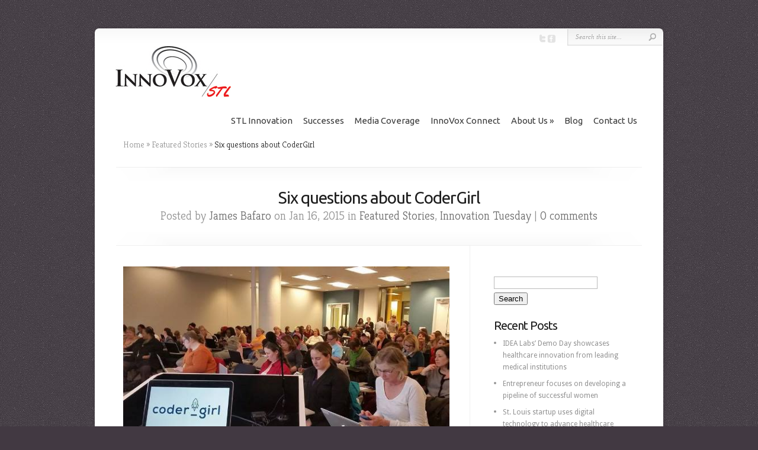

--- FILE ---
content_type: text/html; charset=UTF-8
request_url: http://www.innovoxstl.com/six-questions-about-codergirl/
body_size: 13760
content:
<!DOCTYPE html PUBLIC "-//W3C//DTD XHTML 1.0 Transitional//EN" "http://www.w3.org/TR/xhtml1/DTD/xhtml1-transitional.dtd">
<!--[if IE 6]>
<html xmlns="http://www.w3.org/1999/xhtml" id="ie6" lang="en-US">
<![endif]-->
<!--[if IE 7]>
<html xmlns="http://www.w3.org/1999/xhtml" id="ie7" lang="en-US">
<![endif]-->
<!--[if IE 8]>
<html xmlns="http://www.w3.org/1999/xhtml" id="ie8" lang="en-US">
<![endif]-->
<!--[if !(IE 6) | !(IE 7) | !(IE 8)  ]><!-->
<html xmlns="http://www.w3.org/1999/xhtml" lang="en-US">
<!--<![endif]-->
<head profile="http://gmpg.org/xfn/11">
<meta http-equiv="Content-Type" content="text/html; charset=UTF-8" />
<title>Six questions about CoderGirl | InnoVox STL</title>

<link rel="stylesheet" href="http://www.innovoxstl.com/wp-content/themes/Chameleon/style.css" type="text/css" media="screen" />
<link rel="stylesheet" href="http://www.innovoxstl.com/wp-content/themes/Chameleon/css/colorpicker.css" type="text/css" media="screen" />

<link href='http://fonts.googleapis.com/css?family=Droid+Sans:regular,bold' rel='stylesheet' type='text/css'/>
<link href='http://fonts.googleapis.com/css?family=Kreon:light,regular' rel='stylesheet' type='text/css'/>

<link rel="pingback" href="http://www.innovoxstl.com/xmlrpc.php" />

<!--[if lt IE 7]>
	<link rel="stylesheet" type="text/css" href="http://www.innovoxstl.com/wp-content/themes/Chameleon/css/ie6style.css" />
	<script type="text/javascript" src="http://www.innovoxstl.com/wp-content/themes/Chameleon/js/DD_belatedPNG_0.0.8a-min.js"></script>
	<script type="text/javascript">DD_belatedPNG.fix('img#logo, span.overlay, a.zoom-icon, a.more-icon, #menu, #menu-right, #menu-content, ul#top-menu ul, #menu-bar, .footer-widget ul li, span.post-overlay, #content-area, .avatar-overlay, .comment-arrow, .testimonials-item-bottom, #quote, #bottom-shadow, #quote .container');</script>
<![endif]-->
<!--[if IE 7]>
	<link rel="stylesheet" type="text/css" href="http://www.innovoxstl.com/wp-content/themes/Chameleon/css/ie7style.css" />
<![endif]-->
<!--[if IE 8]>
	<link rel="stylesheet" type="text/css" href="http://www.innovoxstl.com/wp-content/themes/Chameleon/css/ie8style.css" />
<![endif]-->

<script type="text/javascript">
	document.documentElement.className = 'js';
</script>

<meta name='robots' content='max-image-preview:large' />
<link rel='dns-prefetch' href='//secure.gravatar.com' />
<link rel='dns-prefetch' href='//stats.wp.com' />
<link rel='dns-prefetch' href='//vjs.zencdn.net' />
<link rel='dns-prefetch' href='//v0.wordpress.com' />
<link rel="alternate" type="application/rss+xml" title="InnoVox STL &raquo; Feed" href="http://www.innovoxstl.com/feed/" />
<link rel="alternate" type="application/rss+xml" title="InnoVox STL &raquo; Comments Feed" href="http://www.innovoxstl.com/comments/feed/" />
<link rel="alternate" type="application/rss+xml" title="InnoVox STL &raquo; Six questions about CoderGirl Comments Feed" href="http://www.innovoxstl.com/six-questions-about-codergirl/feed/" />
<link rel="alternate" title="oEmbed (JSON)" type="application/json+oembed" href="http://www.innovoxstl.com/wp-json/oembed/1.0/embed?url=http%3A%2F%2Fwww.innovoxstl.com%2Fsix-questions-about-codergirl%2F" />
<link rel="alternate" title="oEmbed (XML)" type="text/xml+oembed" href="http://www.innovoxstl.com/wp-json/oembed/1.0/embed?url=http%3A%2F%2Fwww.innovoxstl.com%2Fsix-questions-about-codergirl%2F&#038;format=xml" />
<meta content="Chameleon v.3.9.1" name="generator"/><style id='wp-img-auto-sizes-contain-inline-css' type='text/css'>
img:is([sizes=auto i],[sizes^="auto," i]){contain-intrinsic-size:3000px 1500px}
/*# sourceURL=wp-img-auto-sizes-contain-inline-css */
</style>
<link rel='stylesheet' id='scap.flashblock-css' href='http://www.innovoxstl.com/wp-content/plugins/compact-wp-audio-player/css/flashblock.css?ver=6.9' type='text/css' media='all' />
<link rel='stylesheet' id='scap.player-css' href='http://www.innovoxstl.com/wp-content/plugins/compact-wp-audio-player/css/player.css?ver=6.9' type='text/css' media='all' />
<style id='wp-emoji-styles-inline-css' type='text/css'>

	img.wp-smiley, img.emoji {
		display: inline !important;
		border: none !important;
		box-shadow: none !important;
		height: 1em !important;
		width: 1em !important;
		margin: 0 0.07em !important;
		vertical-align: -0.1em !important;
		background: none !important;
		padding: 0 !important;
	}
/*# sourceURL=wp-emoji-styles-inline-css */
</style>
<style id='wp-block-library-inline-css' type='text/css'>
:root{--wp-block-synced-color:#7a00df;--wp-block-synced-color--rgb:122,0,223;--wp-bound-block-color:var(--wp-block-synced-color);--wp-editor-canvas-background:#ddd;--wp-admin-theme-color:#007cba;--wp-admin-theme-color--rgb:0,124,186;--wp-admin-theme-color-darker-10:#006ba1;--wp-admin-theme-color-darker-10--rgb:0,107,160.5;--wp-admin-theme-color-darker-20:#005a87;--wp-admin-theme-color-darker-20--rgb:0,90,135;--wp-admin-border-width-focus:2px}@media (min-resolution:192dpi){:root{--wp-admin-border-width-focus:1.5px}}.wp-element-button{cursor:pointer}:root .has-very-light-gray-background-color{background-color:#eee}:root .has-very-dark-gray-background-color{background-color:#313131}:root .has-very-light-gray-color{color:#eee}:root .has-very-dark-gray-color{color:#313131}:root .has-vivid-green-cyan-to-vivid-cyan-blue-gradient-background{background:linear-gradient(135deg,#00d084,#0693e3)}:root .has-purple-crush-gradient-background{background:linear-gradient(135deg,#34e2e4,#4721fb 50%,#ab1dfe)}:root .has-hazy-dawn-gradient-background{background:linear-gradient(135deg,#faaca8,#dad0ec)}:root .has-subdued-olive-gradient-background{background:linear-gradient(135deg,#fafae1,#67a671)}:root .has-atomic-cream-gradient-background{background:linear-gradient(135deg,#fdd79a,#004a59)}:root .has-nightshade-gradient-background{background:linear-gradient(135deg,#330968,#31cdcf)}:root .has-midnight-gradient-background{background:linear-gradient(135deg,#020381,#2874fc)}:root{--wp--preset--font-size--normal:16px;--wp--preset--font-size--huge:42px}.has-regular-font-size{font-size:1em}.has-larger-font-size{font-size:2.625em}.has-normal-font-size{font-size:var(--wp--preset--font-size--normal)}.has-huge-font-size{font-size:var(--wp--preset--font-size--huge)}.has-text-align-center{text-align:center}.has-text-align-left{text-align:left}.has-text-align-right{text-align:right}.has-fit-text{white-space:nowrap!important}#end-resizable-editor-section{display:none}.aligncenter{clear:both}.items-justified-left{justify-content:flex-start}.items-justified-center{justify-content:center}.items-justified-right{justify-content:flex-end}.items-justified-space-between{justify-content:space-between}.screen-reader-text{border:0;clip-path:inset(50%);height:1px;margin:-1px;overflow:hidden;padding:0;position:absolute;width:1px;word-wrap:normal!important}.screen-reader-text:focus{background-color:#ddd;clip-path:none;color:#444;display:block;font-size:1em;height:auto;left:5px;line-height:normal;padding:15px 23px 14px;text-decoration:none;top:5px;width:auto;z-index:100000}html :where(.has-border-color){border-style:solid}html :where([style*=border-top-color]){border-top-style:solid}html :where([style*=border-right-color]){border-right-style:solid}html :where([style*=border-bottom-color]){border-bottom-style:solid}html :where([style*=border-left-color]){border-left-style:solid}html :where([style*=border-width]){border-style:solid}html :where([style*=border-top-width]){border-top-style:solid}html :where([style*=border-right-width]){border-right-style:solid}html :where([style*=border-bottom-width]){border-bottom-style:solid}html :where([style*=border-left-width]){border-left-style:solid}html :where(img[class*=wp-image-]){height:auto;max-width:100%}:where(figure){margin:0 0 1em}html :where(.is-position-sticky){--wp-admin--admin-bar--position-offset:var(--wp-admin--admin-bar--height,0px)}@media screen and (max-width:600px){html :where(.is-position-sticky){--wp-admin--admin-bar--position-offset:0px}}

/*# sourceURL=wp-block-library-inline-css */
</style><style id='global-styles-inline-css' type='text/css'>
:root{--wp--preset--aspect-ratio--square: 1;--wp--preset--aspect-ratio--4-3: 4/3;--wp--preset--aspect-ratio--3-4: 3/4;--wp--preset--aspect-ratio--3-2: 3/2;--wp--preset--aspect-ratio--2-3: 2/3;--wp--preset--aspect-ratio--16-9: 16/9;--wp--preset--aspect-ratio--9-16: 9/16;--wp--preset--color--black: #000000;--wp--preset--color--cyan-bluish-gray: #abb8c3;--wp--preset--color--white: #ffffff;--wp--preset--color--pale-pink: #f78da7;--wp--preset--color--vivid-red: #cf2e2e;--wp--preset--color--luminous-vivid-orange: #ff6900;--wp--preset--color--luminous-vivid-amber: #fcb900;--wp--preset--color--light-green-cyan: #7bdcb5;--wp--preset--color--vivid-green-cyan: #00d084;--wp--preset--color--pale-cyan-blue: #8ed1fc;--wp--preset--color--vivid-cyan-blue: #0693e3;--wp--preset--color--vivid-purple: #9b51e0;--wp--preset--gradient--vivid-cyan-blue-to-vivid-purple: linear-gradient(135deg,rgb(6,147,227) 0%,rgb(155,81,224) 100%);--wp--preset--gradient--light-green-cyan-to-vivid-green-cyan: linear-gradient(135deg,rgb(122,220,180) 0%,rgb(0,208,130) 100%);--wp--preset--gradient--luminous-vivid-amber-to-luminous-vivid-orange: linear-gradient(135deg,rgb(252,185,0) 0%,rgb(255,105,0) 100%);--wp--preset--gradient--luminous-vivid-orange-to-vivid-red: linear-gradient(135deg,rgb(255,105,0) 0%,rgb(207,46,46) 100%);--wp--preset--gradient--very-light-gray-to-cyan-bluish-gray: linear-gradient(135deg,rgb(238,238,238) 0%,rgb(169,184,195) 100%);--wp--preset--gradient--cool-to-warm-spectrum: linear-gradient(135deg,rgb(74,234,220) 0%,rgb(151,120,209) 20%,rgb(207,42,186) 40%,rgb(238,44,130) 60%,rgb(251,105,98) 80%,rgb(254,248,76) 100%);--wp--preset--gradient--blush-light-purple: linear-gradient(135deg,rgb(255,206,236) 0%,rgb(152,150,240) 100%);--wp--preset--gradient--blush-bordeaux: linear-gradient(135deg,rgb(254,205,165) 0%,rgb(254,45,45) 50%,rgb(107,0,62) 100%);--wp--preset--gradient--luminous-dusk: linear-gradient(135deg,rgb(255,203,112) 0%,rgb(199,81,192) 50%,rgb(65,88,208) 100%);--wp--preset--gradient--pale-ocean: linear-gradient(135deg,rgb(255,245,203) 0%,rgb(182,227,212) 50%,rgb(51,167,181) 100%);--wp--preset--gradient--electric-grass: linear-gradient(135deg,rgb(202,248,128) 0%,rgb(113,206,126) 100%);--wp--preset--gradient--midnight: linear-gradient(135deg,rgb(2,3,129) 0%,rgb(40,116,252) 100%);--wp--preset--font-size--small: 13px;--wp--preset--font-size--medium: 20px;--wp--preset--font-size--large: 36px;--wp--preset--font-size--x-large: 42px;--wp--preset--spacing--20: 0.44rem;--wp--preset--spacing--30: 0.67rem;--wp--preset--spacing--40: 1rem;--wp--preset--spacing--50: 1.5rem;--wp--preset--spacing--60: 2.25rem;--wp--preset--spacing--70: 3.38rem;--wp--preset--spacing--80: 5.06rem;--wp--preset--shadow--natural: 6px 6px 9px rgba(0, 0, 0, 0.2);--wp--preset--shadow--deep: 12px 12px 50px rgba(0, 0, 0, 0.4);--wp--preset--shadow--sharp: 6px 6px 0px rgba(0, 0, 0, 0.2);--wp--preset--shadow--outlined: 6px 6px 0px -3px rgb(255, 255, 255), 6px 6px rgb(0, 0, 0);--wp--preset--shadow--crisp: 6px 6px 0px rgb(0, 0, 0);}:where(.is-layout-flex){gap: 0.5em;}:where(.is-layout-grid){gap: 0.5em;}body .is-layout-flex{display: flex;}.is-layout-flex{flex-wrap: wrap;align-items: center;}.is-layout-flex > :is(*, div){margin: 0;}body .is-layout-grid{display: grid;}.is-layout-grid > :is(*, div){margin: 0;}:where(.wp-block-columns.is-layout-flex){gap: 2em;}:where(.wp-block-columns.is-layout-grid){gap: 2em;}:where(.wp-block-post-template.is-layout-flex){gap: 1.25em;}:where(.wp-block-post-template.is-layout-grid){gap: 1.25em;}.has-black-color{color: var(--wp--preset--color--black) !important;}.has-cyan-bluish-gray-color{color: var(--wp--preset--color--cyan-bluish-gray) !important;}.has-white-color{color: var(--wp--preset--color--white) !important;}.has-pale-pink-color{color: var(--wp--preset--color--pale-pink) !important;}.has-vivid-red-color{color: var(--wp--preset--color--vivid-red) !important;}.has-luminous-vivid-orange-color{color: var(--wp--preset--color--luminous-vivid-orange) !important;}.has-luminous-vivid-amber-color{color: var(--wp--preset--color--luminous-vivid-amber) !important;}.has-light-green-cyan-color{color: var(--wp--preset--color--light-green-cyan) !important;}.has-vivid-green-cyan-color{color: var(--wp--preset--color--vivid-green-cyan) !important;}.has-pale-cyan-blue-color{color: var(--wp--preset--color--pale-cyan-blue) !important;}.has-vivid-cyan-blue-color{color: var(--wp--preset--color--vivid-cyan-blue) !important;}.has-vivid-purple-color{color: var(--wp--preset--color--vivid-purple) !important;}.has-black-background-color{background-color: var(--wp--preset--color--black) !important;}.has-cyan-bluish-gray-background-color{background-color: var(--wp--preset--color--cyan-bluish-gray) !important;}.has-white-background-color{background-color: var(--wp--preset--color--white) !important;}.has-pale-pink-background-color{background-color: var(--wp--preset--color--pale-pink) !important;}.has-vivid-red-background-color{background-color: var(--wp--preset--color--vivid-red) !important;}.has-luminous-vivid-orange-background-color{background-color: var(--wp--preset--color--luminous-vivid-orange) !important;}.has-luminous-vivid-amber-background-color{background-color: var(--wp--preset--color--luminous-vivid-amber) !important;}.has-light-green-cyan-background-color{background-color: var(--wp--preset--color--light-green-cyan) !important;}.has-vivid-green-cyan-background-color{background-color: var(--wp--preset--color--vivid-green-cyan) !important;}.has-pale-cyan-blue-background-color{background-color: var(--wp--preset--color--pale-cyan-blue) !important;}.has-vivid-cyan-blue-background-color{background-color: var(--wp--preset--color--vivid-cyan-blue) !important;}.has-vivid-purple-background-color{background-color: var(--wp--preset--color--vivid-purple) !important;}.has-black-border-color{border-color: var(--wp--preset--color--black) !important;}.has-cyan-bluish-gray-border-color{border-color: var(--wp--preset--color--cyan-bluish-gray) !important;}.has-white-border-color{border-color: var(--wp--preset--color--white) !important;}.has-pale-pink-border-color{border-color: var(--wp--preset--color--pale-pink) !important;}.has-vivid-red-border-color{border-color: var(--wp--preset--color--vivid-red) !important;}.has-luminous-vivid-orange-border-color{border-color: var(--wp--preset--color--luminous-vivid-orange) !important;}.has-luminous-vivid-amber-border-color{border-color: var(--wp--preset--color--luminous-vivid-amber) !important;}.has-light-green-cyan-border-color{border-color: var(--wp--preset--color--light-green-cyan) !important;}.has-vivid-green-cyan-border-color{border-color: var(--wp--preset--color--vivid-green-cyan) !important;}.has-pale-cyan-blue-border-color{border-color: var(--wp--preset--color--pale-cyan-blue) !important;}.has-vivid-cyan-blue-border-color{border-color: var(--wp--preset--color--vivid-cyan-blue) !important;}.has-vivid-purple-border-color{border-color: var(--wp--preset--color--vivid-purple) !important;}.has-vivid-cyan-blue-to-vivid-purple-gradient-background{background: var(--wp--preset--gradient--vivid-cyan-blue-to-vivid-purple) !important;}.has-light-green-cyan-to-vivid-green-cyan-gradient-background{background: var(--wp--preset--gradient--light-green-cyan-to-vivid-green-cyan) !important;}.has-luminous-vivid-amber-to-luminous-vivid-orange-gradient-background{background: var(--wp--preset--gradient--luminous-vivid-amber-to-luminous-vivid-orange) !important;}.has-luminous-vivid-orange-to-vivid-red-gradient-background{background: var(--wp--preset--gradient--luminous-vivid-orange-to-vivid-red) !important;}.has-very-light-gray-to-cyan-bluish-gray-gradient-background{background: var(--wp--preset--gradient--very-light-gray-to-cyan-bluish-gray) !important;}.has-cool-to-warm-spectrum-gradient-background{background: var(--wp--preset--gradient--cool-to-warm-spectrum) !important;}.has-blush-light-purple-gradient-background{background: var(--wp--preset--gradient--blush-light-purple) !important;}.has-blush-bordeaux-gradient-background{background: var(--wp--preset--gradient--blush-bordeaux) !important;}.has-luminous-dusk-gradient-background{background: var(--wp--preset--gradient--luminous-dusk) !important;}.has-pale-ocean-gradient-background{background: var(--wp--preset--gradient--pale-ocean) !important;}.has-electric-grass-gradient-background{background: var(--wp--preset--gradient--electric-grass) !important;}.has-midnight-gradient-background{background: var(--wp--preset--gradient--midnight) !important;}.has-small-font-size{font-size: var(--wp--preset--font-size--small) !important;}.has-medium-font-size{font-size: var(--wp--preset--font-size--medium) !important;}.has-large-font-size{font-size: var(--wp--preset--font-size--large) !important;}.has-x-large-font-size{font-size: var(--wp--preset--font-size--x-large) !important;}
/*# sourceURL=global-styles-inline-css */
</style>

<style id='classic-theme-styles-inline-css' type='text/css'>
/*! This file is auto-generated */
.wp-block-button__link{color:#fff;background-color:#32373c;border-radius:9999px;box-shadow:none;text-decoration:none;padding:calc(.667em + 2px) calc(1.333em + 2px);font-size:1.125em}.wp-block-file__button{background:#32373c;color:#fff;text-decoration:none}
/*# sourceURL=/wp-includes/css/classic-themes.min.css */
</style>
<link rel='stylesheet' id='videojs-plugin-css' href='http://www.innovoxstl.com/wp-content/plugins/videojs-html5-video-player-for-wordpress/plugin-styles.css?ver=6.9' type='text/css' media='all' />
<link rel='stylesheet' id='videojs-css' href='//vjs.zencdn.net/4.5/video-js.css?ver=6.9' type='text/css' media='all' />
<link rel='stylesheet' id='et_responsive-css' href='http://www.innovoxstl.com/wp-content/themes/Chameleon/css/responsive.css?ver=6.9' type='text/css' media='all' />
<link rel='stylesheet' id='et-shortcodes-css-css' href='http://www.innovoxstl.com/wp-content/themes/Chameleon/epanel/shortcodes/css/shortcodes.css?ver=3.0' type='text/css' media='all' />
<link rel='stylesheet' id='et-shortcodes-responsive-css-css' href='http://www.innovoxstl.com/wp-content/themes/Chameleon/epanel/shortcodes/css/shortcodes_responsive.css?ver=3.0' type='text/css' media='all' />
<link rel='stylesheet' id='sharedaddy-css' href='http://www.innovoxstl.com/wp-content/plugins/jetpack/modules/sharedaddy/sharing.css?ver=15.3.1' type='text/css' media='all' />
<link rel='stylesheet' id='social-logos-css' href='http://www.innovoxstl.com/wp-content/plugins/jetpack/_inc/social-logos/social-logos.min.css?ver=15.3.1' type='text/css' media='all' />
<link rel='stylesheet' id='fancybox-css' href='http://www.innovoxstl.com/wp-content/themes/Chameleon/epanel/page_templates/js/fancybox/jquery.fancybox-1.3.4.css?ver=1.3.4' type='text/css' media='screen' />
<link rel='stylesheet' id='et_page_templates-css' href='http://www.innovoxstl.com/wp-content/themes/Chameleon/epanel/page_templates/page_templates.css?ver=1.8' type='text/css' media='screen' />
<script type="text/javascript" src="http://www.innovoxstl.com/wp-content/plugins/compact-wp-audio-player/js/soundmanager2-nodebug-jsmin.js?ver=6.9" id="scap.soundmanager2-js"></script>
<script type="text/javascript" src="http://www.innovoxstl.com/wp-includes/js/jquery/jquery.min.js?ver=3.7.1" id="jquery-core-js"></script>
<script type="text/javascript" src="http://www.innovoxstl.com/wp-includes/js/jquery/jquery-migrate.min.js?ver=3.4.1" id="jquery-migrate-js"></script>
<script type="text/javascript" src="http://www.innovoxstl.com/wp-content/themes/Chameleon/js/jquery.cycle.all.min.js?ver=1.0" id="jquery_cycle-js"></script>
<link rel="https://api.w.org/" href="http://www.innovoxstl.com/wp-json/" /><link rel="alternate" title="JSON" type="application/json" href="http://www.innovoxstl.com/wp-json/wp/v2/posts/924" /><link rel="EditURI" type="application/rsd+xml" title="RSD" href="http://www.innovoxstl.com/xmlrpc.php?rsd" />
<meta name="generator" content="WordPress 6.9" />
<link rel="canonical" href="http://www.innovoxstl.com/six-questions-about-codergirl/" />
<link rel='shortlink' href='https://wp.me/p3guXb-eU' />

		<script type="text/javascript"> document.createElement("video");document.createElement("audio");document.createElement("track"); </script>
			<style>img#wpstats{display:none}</style>
		<!-- used in scripts --><meta name="et_featured_auto_speed" content="6000" /><meta name="et_disable_toptier" content="0" /><meta name="et_featured_slider_auto" content="1" /><meta name="et_theme_folder" content="http://www.innovoxstl.com/wp-content/themes/Chameleon" /><style type="text/css">body { background-color: #423942; }body { background-image: url(http://www.innovoxstl.com/wp-content/themes/Chameleon/images/body-bg16.png); }</style><link id='ubuntu' href='http://fonts.googleapis.com/css?family=Ubuntu' rel='stylesheet' type='text/css' /><style type='text/css'>h1,h2,h3,h4,h5,h6,ul#top-menu a { font-family: 'Ubuntu', Arial, sans-serif !important;  }</style><style type='text/css'>h1,h2,h3,h4,h5,h6,ul#top-menu > li.current_page_item > a, ul#top-menu a:hover, ul#top-menu > li.sfHover > a, h2.title a {  }
		#featured h2 a, #featured-modest h2 a, #featured h2, #featured-modest h2 { color: #fff !important; }
		</style><link id='droid_sans' href='http://fonts.googleapis.com/css?family=Droid+Sans' rel='stylesheet' type='text/css' /><style type='text/css'>body { font-family: 'Droid Sans', Arial, sans-serif !important;  }</style><style type='text/css'>body { color: #000000 }</style><meta name="viewport" content="width=device-width, initial-scale=1.0, maximum-scale=1.0, user-scalable=0" /><style type="text/css">.recentcomments a{display:inline !important;padding:0 !important;margin:0 !important;}</style>
<!-- Jetpack Open Graph Tags -->
<meta property="og:type" content="article" />
<meta property="og:title" content="Six questions about CoderGirl" />
<meta property="og:url" content="http://www.innovoxstl.com/six-questions-about-codergirl/" />
<meta property="og:description" content="It’s no secret that today’s computing workforce is dominated by men. The St. Louis-based organization LaunchCode wants to change that. LaunchCode, a non-profit group working to deepen the pool of c…" />
<meta property="article:published_time" content="2015-01-16T17:23:55+00:00" />
<meta property="article:modified_time" content="2015-01-23T19:24:05+00:00" />
<meta property="article:author" content="http://www.facebook.com/100005309433690" />
<meta property="og:site_name" content="InnoVox STL" />
<meta property="og:image" content="http://www.innovoxstl.com/wp-content/uploads/2015/01/code1.jpg" />
<meta property="og:image:width" content="960" />
<meta property="og:image:height" content="323" />
<meta property="og:image:alt" content="" />
<meta property="og:locale" content="en_US" />
<meta name="twitter:text:title" content="Six questions about CoderGirl" />
<meta name="twitter:image" content="http://www.innovoxstl.com/wp-content/uploads/2015/01/code1.jpg?w=640" />
<meta name="twitter:card" content="summary_large_image" />

<!-- End Jetpack Open Graph Tags -->
	<style type="text/css">
		#et_pt_portfolio_gallery { margin-left: -41px; margin-right: -51px; }
		.et_pt_portfolio_item { margin-left: 35px; }
		.et_portfolio_small { margin-left: -40px !important; }
		.et_portfolio_small .et_pt_portfolio_item { margin-left: 32px !important; }
		.et_portfolio_large { margin-left: -26px !important; }
		.et_portfolio_large .et_pt_portfolio_item { margin-left: 11px !important; }
	</style>

</head>
<body class="wp-singular post-template-default single single-post postid-924 single-format-standard wp-theme-Chameleon chrome et_includes_sidebar">
		<div id="container">
		<div id="header" class="clearfix">
			<a href="http://www.innovoxstl.com/">
								<img src="http://www.innovoxstl.com/wp-content/images/InnoVox_Logo.jpg" alt="InnoVox STL" id="logo"/>
			</a>
			<p id="slogan"></p>
			<a href="#" id="mobile_nav" class="closed">Navigation<span></span></a>
			<ul id="top-menu" class="nav"><li id="menu-item-35" class="menu-item menu-item-type-post_type menu-item-object-page menu-item-35"><a href="http://www.innovoxstl.com/what-innovation-movement/">STL Innovation</a></li>
<li id="menu-item-27" class="menu-item menu-item-type-post_type menu-item-object-page menu-item-27"><a href="http://www.innovoxstl.com/successes/">Successes</a></li>
<li id="menu-item-28" class="menu-item menu-item-type-post_type menu-item-object-page menu-item-28"><a href="http://www.innovoxstl.com/innovation-resources/">Media Coverage</a></li>
<li id="menu-item-260" class="menu-item menu-item-type-post_type menu-item-object-page menu-item-260"><a href="http://www.innovoxstl.com/innovox-connect/">InnoVox Connect</a></li>
<li id="menu-item-32" class="menu-item menu-item-type-post_type menu-item-object-page menu-item-has-children menu-item-32"><a href="http://www.innovoxstl.com/about-us/">About Us</a>
<ul class="sub-menu">
	<li id="menu-item-29" class="menu-item menu-item-type-post_type menu-item-object-page menu-item-29"><a href="http://www.innovoxstl.com/how-were-different/">How We&#8217;re Different</a></li>
	<li id="menu-item-34" class="menu-item menu-item-type-post_type menu-item-object-page menu-item-34"><a href="http://www.innovoxstl.com/about-us/james-bafaro-founder/">James Bafaro, Founder</a></li>
	<li id="menu-item-33" class="menu-item menu-item-type-post_type menu-item-object-page menu-item-33"><a href="http://www.innovoxstl.com/about-us/board-of-directors/">Board of Directors</a></li>
	<li id="menu-item-63" class="menu-item menu-item-type-post_type menu-item-object-page menu-item-63"><a href="http://www.innovoxstl.com/support-us/">Support Us</a></li>
</ul>
</li>
<li id="menu-item-52" class="menu-item menu-item-type-post_type menu-item-object-page current_page_parent menu-item-52"><a href="http://www.innovoxstl.com/blog/">Blog</a></li>
<li id="menu-item-30" class="menu-item menu-item-type-post_type menu-item-object-page menu-item-30"><a href="http://www.innovoxstl.com/contact-us/">Contact Us</a></li>
</ul>
			<div id="additional-info">
				<div id="et-social-icons">
					<a href='http://twitter.com/innovoxstl' target='_blank'><img alt='Twitter' src='http://www.innovoxstl.com/wp-content/themes/Chameleon/images/twitter.png' /></a><a href='http://www.facebook.com/innovoxstl' target='_blank'><img alt='Facebook' src='http://www.innovoxstl.com/wp-content/themes/Chameleon/images/facebook.png' /></a>				</div>

				<div id="search-form">
					<form method="get" id="searchform" action="http://www.innovoxstl.com//">
						<input type="text" value="Search this site..." name="s" id="searchinput" />
						<input type="image" src="http://www.innovoxstl.com/wp-content/themes/Chameleon/images/search_btn.png" id="searchsubmit" />
					</form>
				</div> <!-- end #search-form -->
			</div> <!-- end #additional-info -->
		</div> <!-- end #header -->
<div id="breadcrumbs">
					<a href="http://www.innovoxstl.com/">Home</a> <span class="raquo">&raquo;</span>

									<a href="http://www.innovoxstl.com/category/featured-stories/">Featured Stories</a> <span class="raquo">&raquo;</span> Six questions about CoderGirl					</div> <!-- end #breadcrumbs --><div id="category-name">
	<div id="category-inner">
				<h1 class="category-title">Six questions about CoderGirl</h1>
		
						<p class="description">
					Posted  by <a href="http://www.innovoxstl.com/author/jbafaro/" title="Posts by James Bafaro" rel="author">James Bafaro</a> on Jan 16, 2015 in <a href="http://www.innovoxstl.com/category/featured-stories/" rel="category tag">Featured Stories</a>, <a href="http://www.innovoxstl.com/category/innovation-tuesday/" rel="category tag">Innovation Tuesday</a> | <a href="http://www.innovoxstl.com/six-questions-about-codergirl/#respond">0 comments</a>			</p>
			</div> <!-- end #category-inner -->
</div> <!-- end #category-name -->
<div id="content" class="clearfix">
	<div id="left-area">
			<div class="entry post clearfix">
			
			
			<p><a href="http://www.innovoxstl.com/wp-content/uploads/2015/01/coder3.jpg"><img fetchpriority="high" decoding="async" class="alignnone size-full wp-image-929" src="http://www.innovoxstl.com/wp-content/uploads/2015/01/coder3.jpg" alt="coder3" width="576" height="324" srcset="http://www.innovoxstl.com/wp-content/uploads/2015/01/coder3.jpg 576w, http://www.innovoxstl.com/wp-content/uploads/2015/01/coder3-300x169.jpg 300w" sizes="(max-width: 576px) 100vw, 576px" /></a></p>
<p>It’s no secret that today’s computing workforce is dominated by men. The St. Louis-based organization LaunchCode wants to change that.</p>
<p>LaunchCode, a non-profit group working to deepen the pool of computer programming talent in St. Louis, has itself launched CoderGirl, an all-women&#8217;s computer coding initiative. This year’s program (the initial program was held last year) began Wednesday, January 14 and will continue Wednesday, January 21 from 6pm until 8pm at the Cortex Innovation Community office at 4240 Duncan Avenue in mid-town St. Louis. The group will meet weekly after that, at the same time and place.</p>
<p>“CoderGirl is two hours where women of all backgrounds and skill levels can come together to support each other in learning to code, said Annie-Rose Fondaw, Launchcode’s communications manager. “We are creating a welcoming space for women to get involved in a traditionally male dominated field.”</p>
<p>We had six questions for Fondaw, about CoderGirl:</p>
<p><strong>InnoVox STL: The first of these coding events for women took place last year, in May.  Tell us about that event and explain how this event relates to that.</strong></p>
<p>Fondaw: Last year’s CoderGirl event was structured around CS50, Harvard and MIT’s online programming course. This year, we decided to broaden CoderGirl’s scope to support women of all skill levels and online learning programs, as well as women who are looking for a community space in which to work on their own coding projects. There are mentors available at our meetings to assist with specific programming questions, as well as serve as a broader network supporting women in technology fields.</p>
<p>We still offer the CS50 course for our CoderGirls and recommend it to those looking to get a job as a developer. However, we also support a variety of other learning options for women depending on their goals, interests, and experience level.</p>
<p><strong>InnoVox STL: Why the need for a coding event specifically for women?</strong></p>
<p>Fondaw: Women make up only 26% of the computing workforce but women worldwide use the Internet 17% more than men and are avid users of technology. We want more women involved in building and creating the exciting new platforms and tools that shape our lives. CoderGirl offers a space for women to come and learn these skills in a supportive, welcoming environment. Our mentors are female developers working at a variety of St. Louis companies.</p>
<p>Technology jobs are in high demand: according to the U.S. Bureau of Labor Statistics, an estimated one million programming jobs will go unfilled by 2020 nationwide. CoderGirl and LaunchCode have placed three CoderGirl alums in full-time jobs in 2014, its first year, with a fourth on the way.</p>
<p>LaunchCode placed over 130 apprentices, both men and women, with St. Louis companies in 2014, and 90% were hired full time.</p>
<p><strong>InnoVox STL: You drew a big, and pretty diverse crowd for last week&#8217;s CoderGirl kickoff. Is that what you expected?<br />
</strong></p>
<p>Fondaw: We have CoderGirls from all walks of life. There are recent college grads with degrees in things like environmental science, long-term unemployed people, stay-at-home moms looking to get back into the workforce, and more. We encourage anyone who is interested in learning to code to join CoderGirl.</p>
<p><strong>InnoVox STL: Is there a cost?</strong></p>
<p>CoderGirl is free and open to any woman with a laptop, preferably from within the last 4-5 years and <em>not</em> a Chromebook. Windows or Mac is fine, there is no preference.</p>
<p><strong>InnoVox STL: You mention that “no prior programming experience” is necessary.  Can you walk us through that?  What level of computer literacy need a participant have? </strong></p>
<p>Fondaw: Participants should have basic computer skills&#8211;the ability to type, copy/paste, and to search on Google. Other than that, CoderGirls just need to come ready to learn.</p>
<p><strong>InnoVox STL: Last week (January 14) was week one.  How long need a participant take part until they reach the point where they might be employable as a programmer?</strong></p>
<p>It depends on a several factors, including how many hours a week you are committing to learning code. We’ve had some participants ready to be placed with LaunchCode in as little as three months. Others work with the group for a year and then get jobs. Everyone learns in a unique way and at their own speed&#8211;CoderGirl tries to support these different learning paths and provide options for all participants.</p>
<p>&nbsp;</p>
<div class="sharedaddy sd-sharing-enabled"><div class="robots-nocontent sd-block sd-social sd-social-icon-text sd-sharing"><h3 class="sd-title">Share this:</h3><div class="sd-content"><ul><li class="share-linkedin"><a rel="nofollow noopener noreferrer"
				data-shared="sharing-linkedin-924"
				class="share-linkedin sd-button share-icon"
				href="http://www.innovoxstl.com/six-questions-about-codergirl/?share=linkedin"
				target="_blank"
				aria-labelledby="sharing-linkedin-924"
				>
				<span id="sharing-linkedin-924" hidden>Click to share on LinkedIn (Opens in new window)</span>
				<span>LinkedIn</span>
			</a></li><li class="share-facebook"><a rel="nofollow noopener noreferrer"
				data-shared="sharing-facebook-924"
				class="share-facebook sd-button share-icon"
				href="http://www.innovoxstl.com/six-questions-about-codergirl/?share=facebook"
				target="_blank"
				aria-labelledby="sharing-facebook-924"
				>
				<span id="sharing-facebook-924" hidden>Click to share on Facebook (Opens in new window)</span>
				<span>Facebook</span>
			</a></li><li class="share-twitter"><a rel="nofollow noopener noreferrer"
				data-shared="sharing-twitter-924"
				class="share-twitter sd-button share-icon"
				href="http://www.innovoxstl.com/six-questions-about-codergirl/?share=twitter"
				target="_blank"
				aria-labelledby="sharing-twitter-924"
				>
				<span id="sharing-twitter-924" hidden>Click to share on X (Opens in new window)</span>
				<span>X</span>
			</a></li><li class="share-email"><a rel="nofollow noopener noreferrer"
				data-shared="sharing-email-924"
				class="share-email sd-button share-icon"
				href="mailto:?subject=%5BShared%20Post%5D%20Six%20questions%20about%20CoderGirl&#038;body=http%3A%2F%2Fwww.innovoxstl.com%2Fsix-questions-about-codergirl%2F&#038;share=email"
				target="_blank"
				aria-labelledby="sharing-email-924"
				data-email-share-error-title="Do you have email set up?" data-email-share-error-text="If you&#039;re having problems sharing via email, you might not have email set up for your browser. You may need to create a new email yourself." data-email-share-nonce="48cc9590df" data-email-share-track-url="http://www.innovoxstl.com/six-questions-about-codergirl/?share=email">
				<span id="sharing-email-924" hidden>Click to email a link to a friend (Opens in new window)</span>
				<span>Email</span>
			</a></li><li class="share-end"></li></ul></div></div></div>								</div> <!-- end .entry -->

		
		
		<!-- You can start editing here. -->

<div id="comment-wrap">

		   <div id="comment-section" class="nocomments">
		  			 <!-- If comments are open, but there are no comments. -->

		  	   </div>
					<div id="respond" class="comment-respond">
		<h3 id="reply-title" class="comment-reply-title"><span>Leave a Reply</span> <small><a rel="nofollow" id="cancel-comment-reply-link" href="/six-questions-about-codergirl/#respond" style="display:none;">Cancel reply</a></small></h3><p class="must-log-in">You must be <a href="http://www.innovoxstl.com/wp-login.php?redirect_to=http%3A%2F%2Fwww.innovoxstl.com%2Fsix-questions-about-codergirl%2F">logged in</a> to post a comment.</p>	</div><!-- #respond -->
		
</div>		</div> 	<!-- end #left-area -->

	<div id="sidebar">
	<div id="search-2" class="widget widget_search"><h3 class="title"> </h3><form method="get" id="searchform" action="http://www.innovoxstl.com//">
    <div>
        <input type="text" value="" name="s" id="s" />
        <input type="submit" id="searchsubmit" value="Search" />
    </div>
</form></div> <!-- end .widget -->
		<div id="recent-posts-2" class="widget widget_recent_entries">
		<h3 class="title">Recent Posts</h3>
		<ul>
											<li>
					<a href="http://www.innovoxstl.com/idea-labs-demo-day-showcases-healthcare-innovation-from-leading-medical-institutions/">IDEA Labs’ Demo Day showcases healthcare innovation from leading medical institutions</a>
									</li>
											<li>
					<a href="http://www.innovoxstl.com/entrepreneur-focuses-on-developing-a-pipeline-of-successful-women/">Entrepreneur focuses on developing a pipeline of successful women</a>
									</li>
											<li>
					<a href="http://www.innovoxstl.com/st-louis-startup-uses-digital-technology-to-advance-healthcare/">St. Louis startup uses digital technology to advance healthcare</a>
									</li>
											<li>
					<a href="http://www.innovoxstl.com/marketing-startup-rapidly-expands-in-st-louis/">Marketing startup rapidly expands in St. Louis</a>
									</li>
											<li>
					<a href="http://www.innovoxstl.com/jazz-pianist-launches-startup-built-in-st-louis-made-for-world/">Jazz pianist launches startup built in St. Louis, made for world</a>
									</li>
					</ul>

		</div> <!-- end .widget --><div id="recent-comments-2" class="widget widget_recent_comments"><h3 class="title">Recent Comments</h3><ul id="recentcomments"></ul></div> <!-- end .widget --><div id="archives-2" class="widget widget_archive"><h3 class="title">Archives</h3>
			<ul>
					<li><a href='http://www.innovoxstl.com/2016/04/'>April 2016</a></li>
	<li><a href='http://www.innovoxstl.com/2016/03/'>March 2016</a></li>
	<li><a href='http://www.innovoxstl.com/2016/02/'>February 2016</a></li>
	<li><a href='http://www.innovoxstl.com/2016/01/'>January 2016</a></li>
	<li><a href='http://www.innovoxstl.com/2015/12/'>December 2015</a></li>
	<li><a href='http://www.innovoxstl.com/2015/11/'>November 2015</a></li>
	<li><a href='http://www.innovoxstl.com/2015/10/'>October 2015</a></li>
	<li><a href='http://www.innovoxstl.com/2015/09/'>September 2015</a></li>
	<li><a href='http://www.innovoxstl.com/2015/08/'>August 2015</a></li>
	<li><a href='http://www.innovoxstl.com/2015/07/'>July 2015</a></li>
	<li><a href='http://www.innovoxstl.com/2015/06/'>June 2015</a></li>
	<li><a href='http://www.innovoxstl.com/2015/05/'>May 2015</a></li>
	<li><a href='http://www.innovoxstl.com/2015/04/'>April 2015</a></li>
	<li><a href='http://www.innovoxstl.com/2015/03/'>March 2015</a></li>
	<li><a href='http://www.innovoxstl.com/2015/02/'>February 2015</a></li>
	<li><a href='http://www.innovoxstl.com/2015/01/'>January 2015</a></li>
	<li><a href='http://www.innovoxstl.com/2014/12/'>December 2014</a></li>
	<li><a href='http://www.innovoxstl.com/2014/11/'>November 2014</a></li>
	<li><a href='http://www.innovoxstl.com/2014/10/'>October 2014</a></li>
	<li><a href='http://www.innovoxstl.com/2014/09/'>September 2014</a></li>
	<li><a href='http://www.innovoxstl.com/2014/08/'>August 2014</a></li>
	<li><a href='http://www.innovoxstl.com/2014/07/'>July 2014</a></li>
	<li><a href='http://www.innovoxstl.com/2014/06/'>June 2014</a></li>
	<li><a href='http://www.innovoxstl.com/2014/05/'>May 2014</a></li>
	<li><a href='http://www.innovoxstl.com/2014/04/'>April 2014</a></li>
	<li><a href='http://www.innovoxstl.com/2014/03/'>March 2014</a></li>
	<li><a href='http://www.innovoxstl.com/2014/02/'>February 2014</a></li>
	<li><a href='http://www.innovoxstl.com/2014/01/'>January 2014</a></li>
	<li><a href='http://www.innovoxstl.com/2013/12/'>December 2013</a></li>
	<li><a href='http://www.innovoxstl.com/2013/11/'>November 2013</a></li>
	<li><a href='http://www.innovoxstl.com/2013/10/'>October 2013</a></li>
	<li><a href='http://www.innovoxstl.com/2013/09/'>September 2013</a></li>
	<li><a href='http://www.innovoxstl.com/2013/08/'>August 2013</a></li>
	<li><a href='http://www.innovoxstl.com/2013/07/'>July 2013</a></li>
	<li><a href='http://www.innovoxstl.com/2013/06/'>June 2013</a></li>
	<li><a href='http://www.innovoxstl.com/2013/05/'>May 2013</a></li>
	<li><a href='http://www.innovoxstl.com/2013/04/'>April 2013</a></li>
	<li><a href='http://www.innovoxstl.com/2013/03/'>March 2013</a></li>
			</ul>

			</div> <!-- end .widget --><div id="categories-2" class="widget widget_categories"><h3 class="title">Categories</h3>
			<ul>
					<li class="cat-item cat-item-3"><a href="http://www.innovoxstl.com/category/featured-stories/">Featured Stories</a>
</li>
	<li class="cat-item cat-item-4"><a href="http://www.innovoxstl.com/category/innovation-tuesday/">Innovation Tuesday</a>
</li>
	<li class="cat-item cat-item-1"><a href="http://www.innovoxstl.com/category/uncategorized/">Uncategorized</a>
</li>
			</ul>

			</div> <!-- end .widget --></div> <!-- end #sidebar --></div> <!-- end #content -->

		<div id="footer">
			<div id="footer-content" class="clearfix">
				<div id="footer-widgets" class="clearfix">
					<div id="etfromblogwidget-2" class="footer-widget widget_etfromblogwidget"><h4 class="widgettitle">From The Blog</h4>	<ul>
					<li><a href="http://www.innovoxstl.com/idea-labs-demo-day-showcases-healthcare-innovation-from-leading-medical-institutions/">IDEA Labs’ Demo Day showcases healthcare innovation from leading medical institutions</a></li>
					<li><a href="http://www.innovoxstl.com/entrepreneur-focuses-on-developing-a-pipeline-of-successful-women/">Entrepreneur focuses on developing a pipeline of successful women</a></li>
					<li><a href="http://www.innovoxstl.com/st-louis-startup-uses-digital-technology-to-advance-healthcare/">St. Louis startup uses digital technology to advance healthcare</a></li>
			</ul> <!-- end ul.nav -->
</div> <!-- end .footer-widget -->				</div> <!-- end #footer-widgets -->
				<p id="copyright">&copy;2015 InnoVoxSTL</p>
			</div> <!-- end #footer-content -->
		</div> <!-- end #footer -->
	</div> <!-- end #container -->
	<script src="http://www.innovoxstl.com/wp-content/themes/Chameleon/js/jquery.easing.1.3.js" type="text/javascript"></script>
<script src="http://www.innovoxstl.com/wp-content/themes/Chameleon/js/superfish.js" type="text/javascript"></script>
<script src="http://www.innovoxstl.com/wp-content/themes/Chameleon/js/custom.js" type="text/javascript"></script>	<script type="speculationrules">
{"prefetch":[{"source":"document","where":{"and":[{"href_matches":"/*"},{"not":{"href_matches":["/wp-*.php","/wp-admin/*","/wp-content/uploads/*","/wp-content/*","/wp-content/plugins/*","/wp-content/themes/Chameleon/*","/*\\?(.+)"]}},{"not":{"selector_matches":"a[rel~=\"nofollow\"]"}},{"not":{"selector_matches":".no-prefetch, .no-prefetch a"}}]},"eagerness":"conservative"}]}
</script>

<!-- WP Audio player plugin v1.9.15 - https://www.tipsandtricks-hq.com/wordpress-audio-music-player-plugin-4556/ -->
    <script type="text/javascript">
        soundManager.useFlashBlock = true; // optional - if used, required flashblock.css
        soundManager.url = 'http://www.innovoxstl.com/wp-content/plugins/compact-wp-audio-player/swf/soundmanager2.swf';
        function play_mp3(flg, ids, mp3url, volume, loops)
        {
            //Check the file URL parameter value
            var pieces = mp3url.split("|");
            if (pieces.length > 1) {//We have got an .ogg file too
                mp3file = pieces[0];
                oggfile = pieces[1];
                //set the file URL to be an array with the mp3 and ogg file
                mp3url = new Array(mp3file, oggfile);
            }

            soundManager.createSound({
                id: 'btnplay_' + ids,
                volume: volume,
                url: mp3url
            });

            if (flg == 'play') {
                    soundManager.play('btnplay_' + ids, {
                    onfinish: function() {
                        if (loops == 'true') {
                            loopSound('btnplay_' + ids);
                        }
                        else {
                            document.getElementById('btnplay_' + ids).style.display = 'inline';
                            document.getElementById('btnstop_' + ids).style.display = 'none';
                        }
                    }
                });
            }
            else if (flg == 'stop') {
    //soundManager.stop('btnplay_'+ids);
                soundManager.pause('btnplay_' + ids);
            }
        }
        function show_hide(flag, ids)
        {
            if (flag == 'play') {
                document.getElementById('btnplay_' + ids).style.display = 'none';
                document.getElementById('btnstop_' + ids).style.display = 'inline';
            }
            else if (flag == 'stop') {
                document.getElementById('btnplay_' + ids).style.display = 'inline';
                document.getElementById('btnstop_' + ids).style.display = 'none';
            }
        }
        function loopSound(soundID)
        {
            window.setTimeout(function() {
                soundManager.play(soundID, {onfinish: function() {
                        loopSound(soundID);
                    }});
            }, 1);
        }
        function stop_all_tracks()
        {
            soundManager.stopAll();
            var inputs = document.getElementsByTagName("input");
            for (var i = 0; i < inputs.length; i++) {
                if (inputs[i].id.indexOf("btnplay_") == 0) {
                    inputs[i].style.display = 'inline';//Toggle the play button
                }
                if (inputs[i].id.indexOf("btnstop_") == 0) {
                    inputs[i].style.display = 'none';//Hide the stop button
                }
            }
        }
    </script>
    
	<script type="text/javascript">
		window.WPCOM_sharing_counts = {"http:\/\/www.innovoxstl.com\/six-questions-about-codergirl\/":924};
	</script>
				<script type="text/javascript" src="http://www.innovoxstl.com/wp-content/themes/Chameleon/js/jquery.flexslider-min.js?ver=1.0" id="flexslider-js"></script>
<script type="text/javascript" src="http://www.innovoxstl.com/wp-content/themes/Chameleon/js/et_flexslider.js?ver=1.0" id="flexslider_script-js"></script>
<script type="text/javascript" src="http://www.innovoxstl.com/wp-includes/js/comment-reply.min.js?ver=6.9" id="comment-reply-js" async="async" data-wp-strategy="async" fetchpriority="low"></script>
<script type="text/javascript" id="jetpack-stats-js-before">
/* <![CDATA[ */
_stq = window._stq || [];
_stq.push([ "view", JSON.parse("{\"v\":\"ext\",\"blog\":\"48261245\",\"post\":\"924\",\"tz\":\"0\",\"srv\":\"www.innovoxstl.com\",\"j\":\"1:15.3.1\"}") ]);
_stq.push([ "clickTrackerInit", "48261245", "924" ]);
//# sourceURL=jetpack-stats-js-before
/* ]]> */
</script>
<script type="text/javascript" src="https://stats.wp.com/e-202602.js" id="jetpack-stats-js" defer="defer" data-wp-strategy="defer"></script>
<script type="text/javascript" src="http://www.innovoxstl.com/wp-content/themes/Chameleon/epanel/page_templates/js/fancybox/jquery.easing-1.3.pack.js?ver=1.3.4" id="easing-js"></script>
<script type="text/javascript" src="http://www.innovoxstl.com/wp-content/themes/Chameleon/epanel/page_templates/js/fancybox/jquery.fancybox-1.3.4.pack.js?ver=1.3.4" id="fancybox-js"></script>
<script type="text/javascript" id="et-ptemplates-frontend-js-extra">
/* <![CDATA[ */
var et_ptemplates_strings = {"captcha":"Captcha","fill":"Fill","field":"field","invalid":"Invalid email"};
//# sourceURL=et-ptemplates-frontend-js-extra
/* ]]> */
</script>
<script type="text/javascript" src="http://www.innovoxstl.com/wp-content/themes/Chameleon/epanel/page_templates/js/et-ptemplates-frontend.js?ver=1.1" id="et-ptemplates-frontend-js"></script>
<script type="text/javascript" id="sharing-js-js-extra">
/* <![CDATA[ */
var sharing_js_options = {"lang":"en","counts":"1","is_stats_active":"1"};
//# sourceURL=sharing-js-js-extra
/* ]]> */
</script>
<script type="text/javascript" src="http://www.innovoxstl.com/wp-content/plugins/jetpack/_inc/build/sharedaddy/sharing.min.js?ver=15.3.1" id="sharing-js-js"></script>
<script type="text/javascript" id="sharing-js-js-after">
/* <![CDATA[ */
var windowOpen;
			( function () {
				function matches( el, sel ) {
					return !! (
						el.matches && el.matches( sel ) ||
						el.msMatchesSelector && el.msMatchesSelector( sel )
					);
				}

				document.body.addEventListener( 'click', function ( event ) {
					if ( ! event.target ) {
						return;
					}

					var el;
					if ( matches( event.target, 'a.share-linkedin' ) ) {
						el = event.target;
					} else if ( event.target.parentNode && matches( event.target.parentNode, 'a.share-linkedin' ) ) {
						el = event.target.parentNode;
					}

					if ( el ) {
						event.preventDefault();

						// If there's another sharing window open, close it.
						if ( typeof windowOpen !== 'undefined' ) {
							windowOpen.close();
						}
						windowOpen = window.open( el.getAttribute( 'href' ), 'wpcomlinkedin', 'menubar=1,resizable=1,width=580,height=450' );
						return false;
					}
				} );
			} )();
var windowOpen;
			( function () {
				function matches( el, sel ) {
					return !! (
						el.matches && el.matches( sel ) ||
						el.msMatchesSelector && el.msMatchesSelector( sel )
					);
				}

				document.body.addEventListener( 'click', function ( event ) {
					if ( ! event.target ) {
						return;
					}

					var el;
					if ( matches( event.target, 'a.share-facebook' ) ) {
						el = event.target;
					} else if ( event.target.parentNode && matches( event.target.parentNode, 'a.share-facebook' ) ) {
						el = event.target.parentNode;
					}

					if ( el ) {
						event.preventDefault();

						// If there's another sharing window open, close it.
						if ( typeof windowOpen !== 'undefined' ) {
							windowOpen.close();
						}
						windowOpen = window.open( el.getAttribute( 'href' ), 'wpcomfacebook', 'menubar=1,resizable=1,width=600,height=400' );
						return false;
					}
				} );
			} )();
var windowOpen;
			( function () {
				function matches( el, sel ) {
					return !! (
						el.matches && el.matches( sel ) ||
						el.msMatchesSelector && el.msMatchesSelector( sel )
					);
				}

				document.body.addEventListener( 'click', function ( event ) {
					if ( ! event.target ) {
						return;
					}

					var el;
					if ( matches( event.target, 'a.share-twitter' ) ) {
						el = event.target;
					} else if ( event.target.parentNode && matches( event.target.parentNode, 'a.share-twitter' ) ) {
						el = event.target.parentNode;
					}

					if ( el ) {
						event.preventDefault();

						// If there's another sharing window open, close it.
						if ( typeof windowOpen !== 'undefined' ) {
							windowOpen.close();
						}
						windowOpen = window.open( el.getAttribute( 'href' ), 'wpcomtwitter', 'menubar=1,resizable=1,width=600,height=350' );
						return false;
					}
				} );
			} )();
//# sourceURL=sharing-js-js-after
/* ]]> */
</script>
<script id="wp-emoji-settings" type="application/json">
{"baseUrl":"https://s.w.org/images/core/emoji/17.0.2/72x72/","ext":".png","svgUrl":"https://s.w.org/images/core/emoji/17.0.2/svg/","svgExt":".svg","source":{"concatemoji":"http://www.innovoxstl.com/wp-includes/js/wp-emoji-release.min.js?ver=6.9"}}
</script>
<script type="module">
/* <![CDATA[ */
/*! This file is auto-generated */
const a=JSON.parse(document.getElementById("wp-emoji-settings").textContent),o=(window._wpemojiSettings=a,"wpEmojiSettingsSupports"),s=["flag","emoji"];function i(e){try{var t={supportTests:e,timestamp:(new Date).valueOf()};sessionStorage.setItem(o,JSON.stringify(t))}catch(e){}}function c(e,t,n){e.clearRect(0,0,e.canvas.width,e.canvas.height),e.fillText(t,0,0);t=new Uint32Array(e.getImageData(0,0,e.canvas.width,e.canvas.height).data);e.clearRect(0,0,e.canvas.width,e.canvas.height),e.fillText(n,0,0);const a=new Uint32Array(e.getImageData(0,0,e.canvas.width,e.canvas.height).data);return t.every((e,t)=>e===a[t])}function p(e,t){e.clearRect(0,0,e.canvas.width,e.canvas.height),e.fillText(t,0,0);var n=e.getImageData(16,16,1,1);for(let e=0;e<n.data.length;e++)if(0!==n.data[e])return!1;return!0}function u(e,t,n,a){switch(t){case"flag":return n(e,"\ud83c\udff3\ufe0f\u200d\u26a7\ufe0f","\ud83c\udff3\ufe0f\u200b\u26a7\ufe0f")?!1:!n(e,"\ud83c\udde8\ud83c\uddf6","\ud83c\udde8\u200b\ud83c\uddf6")&&!n(e,"\ud83c\udff4\udb40\udc67\udb40\udc62\udb40\udc65\udb40\udc6e\udb40\udc67\udb40\udc7f","\ud83c\udff4\u200b\udb40\udc67\u200b\udb40\udc62\u200b\udb40\udc65\u200b\udb40\udc6e\u200b\udb40\udc67\u200b\udb40\udc7f");case"emoji":return!a(e,"\ud83e\u1fac8")}return!1}function f(e,t,n,a){let r;const o=(r="undefined"!=typeof WorkerGlobalScope&&self instanceof WorkerGlobalScope?new OffscreenCanvas(300,150):document.createElement("canvas")).getContext("2d",{willReadFrequently:!0}),s=(o.textBaseline="top",o.font="600 32px Arial",{});return e.forEach(e=>{s[e]=t(o,e,n,a)}),s}function r(e){var t=document.createElement("script");t.src=e,t.defer=!0,document.head.appendChild(t)}a.supports={everything:!0,everythingExceptFlag:!0},new Promise(t=>{let n=function(){try{var e=JSON.parse(sessionStorage.getItem(o));if("object"==typeof e&&"number"==typeof e.timestamp&&(new Date).valueOf()<e.timestamp+604800&&"object"==typeof e.supportTests)return e.supportTests}catch(e){}return null}();if(!n){if("undefined"!=typeof Worker&&"undefined"!=typeof OffscreenCanvas&&"undefined"!=typeof URL&&URL.createObjectURL&&"undefined"!=typeof Blob)try{var e="postMessage("+f.toString()+"("+[JSON.stringify(s),u.toString(),c.toString(),p.toString()].join(",")+"));",a=new Blob([e],{type:"text/javascript"});const r=new Worker(URL.createObjectURL(a),{name:"wpTestEmojiSupports"});return void(r.onmessage=e=>{i(n=e.data),r.terminate(),t(n)})}catch(e){}i(n=f(s,u,c,p))}t(n)}).then(e=>{for(const n in e)a.supports[n]=e[n],a.supports.everything=a.supports.everything&&a.supports[n],"flag"!==n&&(a.supports.everythingExceptFlag=a.supports.everythingExceptFlag&&a.supports[n]);var t;a.supports.everythingExceptFlag=a.supports.everythingExceptFlag&&!a.supports.flag,a.supports.everything||((t=a.source||{}).concatemoji?r(t.concatemoji):t.wpemoji&&t.twemoji&&(r(t.twemoji),r(t.wpemoji)))});
//# sourceURL=http://www.innovoxstl.com/wp-includes/js/wp-emoji-loader.min.js
/* ]]> */
</script>
</body>
</html>